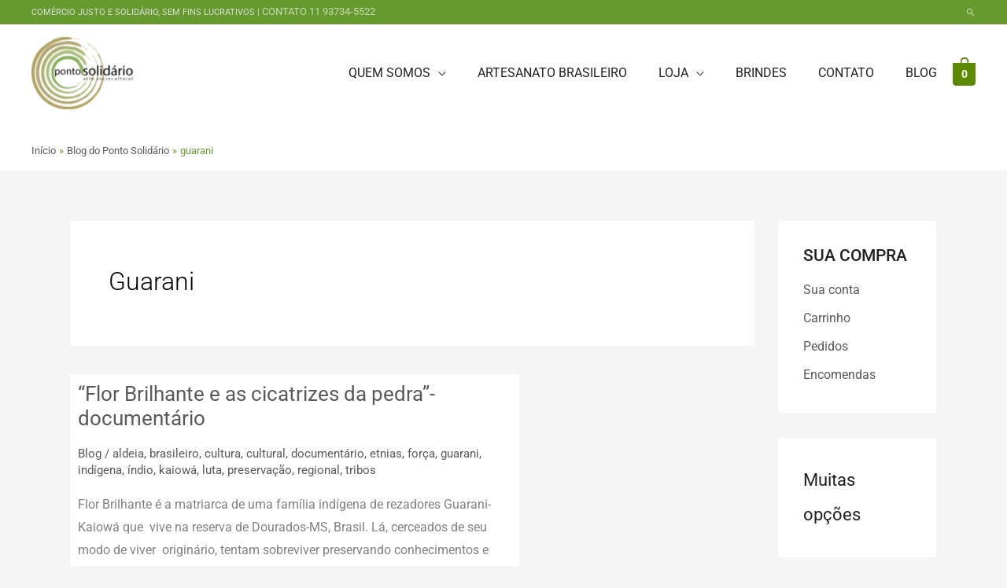

--- FILE ---
content_type: text/css
request_url: https://pontosolidario.org.br/wp-content/uploads/elementor/css/post-36395.css
body_size: 580
content:
.elementor-36395 .elementor-element.elementor-element-ec1511d{--display:flex;--flex-direction:row;--container-widget-width:calc( ( 1 - var( --container-widget-flex-grow ) ) * 100% );--container-widget-height:100%;--container-widget-flex-grow:1;--container-widget-align-self:stretch;--flex-wrap-mobile:wrap;--align-items:stretch;--gap:10px 10px;--row-gap:10px;--column-gap:10px;--padding-top:50px;--padding-bottom:30px;--padding-left:30px;--padding-right:30px;}.elementor-36395 .elementor-element.elementor-element-ec1511d:not(.elementor-motion-effects-element-type-background), .elementor-36395 .elementor-element.elementor-element-ec1511d > .elementor-motion-effects-container > .elementor-motion-effects-layer{background-color:#281f10;}.elementor-36395 .elementor-element.elementor-element-25480da{--display:flex;--gap:10px 10px;--row-gap:10px;--column-gap:10px;}.elementor-widget-heading .elementor-heading-title{font-family:var( --e-global-typography-primary-font-family ), Sans-serif;font-weight:var( --e-global-typography-primary-font-weight );color:var( --e-global-color-primary );}.elementor-36395 .elementor-element.elementor-element-244f1fa .elementor-heading-title{font-size:20px;color:#dfc9aa;}.elementor-widget-text-editor{font-family:var( --e-global-typography-text-font-family ), Sans-serif;font-weight:var( --e-global-typography-text-font-weight );color:var( --e-global-color-text );}.elementor-widget-text-editor.elementor-drop-cap-view-stacked .elementor-drop-cap{background-color:var( --e-global-color-primary );}.elementor-widget-text-editor.elementor-drop-cap-view-framed .elementor-drop-cap, .elementor-widget-text-editor.elementor-drop-cap-view-default .elementor-drop-cap{color:var( --e-global-color-primary );border-color:var( --e-global-color-primary );}.elementor-36395 .elementor-element.elementor-element-949c881{font-size:14px;font-weight:400;color:#FFFFFF;}.elementor-36395 .elementor-element.elementor-element-47cee7e{--display:flex;--gap:10px 10px;--row-gap:10px;--column-gap:10px;}.elementor-36395 .elementor-element.elementor-element-752244b .elementor-heading-title{font-size:20px;color:#dfc9aa;}.elementor-36395 .elementor-element.elementor-element-258986f{font-size:14px;font-weight:400;color:#FFFFFF;}.elementor-36395 .elementor-element.elementor-element-4f9a655{--display:flex;--gap:10px 10px;--row-gap:10px;--column-gap:10px;}.elementor-36395 .elementor-element.elementor-element-8c379fd .elementor-heading-title{font-size:20px;color:#dfc9aa;}.elementor-36395 .elementor-element.elementor-element-6ac4b2c{font-size:14px;font-weight:400;color:#FFFFFF;}.elementor-36395 .elementor-element.elementor-element-ca80cf5{--display:flex;--justify-content:flex-start;--gap:0px 0px;--row-gap:0px;--column-gap:0px;}.elementor-widget-image .widget-image-caption{color:var( --e-global-color-text );font-family:var( --e-global-typography-text-font-family ), Sans-serif;font-weight:var( --e-global-typography-text-font-weight );}.elementor-36395 .elementor-element.elementor-element-4096afc{text-align:center;}.elementor-36395 .elementor-element.elementor-element-c7a0579{--grid-template-columns:repeat(0, auto);--icon-size:14px;--grid-column-gap:10px;--grid-row-gap:0px;}.elementor-36395 .elementor-element.elementor-element-c7a0579 .elementor-widget-container{text-align:left;}.elementor-36395 .elementor-element.elementor-element-c7a0579 > .elementor-widget-container{padding:20px 0px 0px 0px;}.elementor-36395 .elementor-element.elementor-element-c7a0579 .elementor-social-icon{background-color:rgba(255,255,255,0.92);--icon-padding:0.5em;}.elementor-36395 .elementor-element.elementor-element-c7a0579 .elementor-social-icon i{color:#303030;}.elementor-36395 .elementor-element.elementor-element-c7a0579 .elementor-social-icon svg{fill:#303030;}.elementor-36395 .elementor-element.elementor-element-0a381d1{--display:flex;--flex-direction:row;--container-widget-width:calc( ( 1 - var( --container-widget-flex-grow ) ) * 100% );--container-widget-height:100%;--container-widget-flex-grow:1;--container-widget-align-self:stretch;--flex-wrap-mobile:wrap;--align-items:stretch;--gap:20px 20px;--row-gap:20px;--column-gap:20px;}.elementor-36395 .elementor-element.elementor-element-0a381d1:not(.elementor-motion-effects-element-type-background), .elementor-36395 .elementor-element.elementor-element-0a381d1 > .elementor-motion-effects-container > .elementor-motion-effects-layer{background-color:#281F10;}.elementor-36395 .elementor-element.elementor-element-5cef52d{--display:flex;--justify-content:flex-end;--gap:0px 0px;--row-gap:0px;--column-gap:0px;}.elementor-36395 .elementor-element.elementor-element-bfa6197 > .elementor-widget-container{margin:10px 0px 0px 0px;}.elementor-36395 .elementor-element.elementor-element-bfa6197{text-align:center;font-size:10px;color:#FFFFFF;}.elementor-36395 .elementor-element.elementor-element-6f7869d > .elementor-widget-container{margin:10px 0px 0px 0px;}.elementor-36395 .elementor-element.elementor-element-6f7869d{text-align:center;font-size:9px;color:#FFFFFF;}.elementor-theme-builder-content-area{height:400px;}.elementor-location-header:before, .elementor-location-footer:before{content:"";display:table;clear:both;}@media(max-width:1024px){.elementor-36395 .elementor-element.elementor-element-c7a0579 .elementor-social-icon{--icon-padding:0.5em;}}@media(min-width:768px){.elementor-36395 .elementor-element.elementor-element-25480da{--width:22.737%;}.elementor-36395 .elementor-element.elementor-element-47cee7e{--width:22.763%;}.elementor-36395 .elementor-element.elementor-element-4f9a655{--width:22.7%;}.elementor-36395 .elementor-element.elementor-element-ca80cf5{--width:31.8%;}}

--- FILE ---
content_type: text/css
request_url: https://pontosolidario.org.br/wp-content/themes/ponto21/style.css
body_size: 408
content:
/**
Theme Name: pontosolidarioXXI
Author: Cria Corpo
Author URI: https://pontosolidario.org.br
Description: Ponto Solidário na internet!
Version: 1.0
License: GNU General Public License v2 or later
License URI: http://www.gnu.org/licenses/gpl-2.0.html
Text Domain: pontosolidarioxxi
Template: astra
*/
/* Cor verde na barra superior do site */
.ast-above-header {
    background-color: #66992e;
}
/* Tamanho da fonte do filtro de produtos */
.prdctfltr_wc .prdctfltr_woocommerce_ordering .prdctfltr_filter label > span {
    font-size: 16px;
}
/* Esconder OUT OF STOCK ou ESGOTADO da loja */
.woocommerce-page ul.products li.product .ast-shop-product-out-of-stock {
    display: none;
}
/* Esconder estrelinhas da loja */
.woocommerce .star-rating-container {
    display: none;
}
/* Alinhar conteúdo no site */
.ast-page-builder-template .site-content #primary {
    padding: 60px 0 0 5px;
}
/* Tamanho do titulo do widget da barra lateral */
.secondary .widget-title {
    font-size: 18px;
	font-weight: bold;
}
/* Force 2 line title inclusve */
.woocommerce ul.products li.product h2 {
  line-height: 2.5ex;
  height: 7.5ex; /* 2.5ex for each visible line */
  overflow: hidden;
}

/* Pesquisa primeiro na loja mobile */
@media (max-width: 768px){
  .ast-left-sidebar #content>.ast-container{
      -webkit-flex-wrap: wrap;
      -ms-flex-wrap: wrap;
      flex-wrap: wrap;
      -webkit-box-orient: horizontal;
      -webkit-box-direction: normal;
      -webkit-flex-direction: row;
      -moz-box-orient: horizontal;
      -moz-box-direction: normal;
      -ms-flex-direction: row;
      flex-direction: row;
  }
}